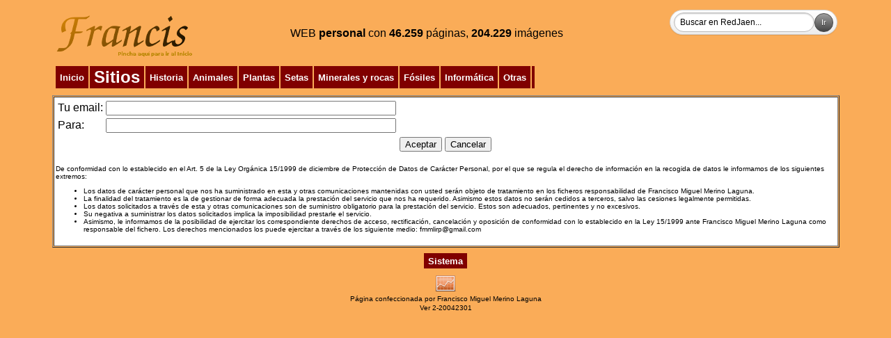

--- FILE ---
content_type: text/html
request_url: http://www.redjaen.es/francis/?m=e_n&o=132196
body_size: 10158
content:
<html><head><meta http-equiv='Content-Type' content='text/html; charset=ISO-8859-1'><title>RedJaen</title><link href='../booklet/jquery.booklet.latest.css' type='text/css' rel='stylesheet' media='screen, projection, tv'><link href='../bxslider/jquery.bxslider.css' rel='stylesheet'><link href='../photopile/photopile.css' rel='stylesheet'><link href='../dist/aos.css' rel='stylesheet'><link href='../dist/magnific-popup.css' rel='stylesheet'><link href='../dist/layout.css' rel='stylesheet'><style>
.desvanecer:hover {
  opacity: 0.4;
  -webkit-transition: opacity 500ms;
  -moz-transition: opacity 500ms;
  -o-transition: opacity 500ms;
  -ms-transition: opacity 500ms;
  transition: opacity 500ms;
}
.zoom {
 transition: 1s ease;
-moz-transition: 1s ease; /* Firefox */
-webkit-transition: 1s ease; /* Chrome - Safari */
-o-transition: 1s ease; /* Opera */
}
.zoom:hover{
 transform : scale(1.2);
-moz-transform : scale(1.2); /* Firefox */
-webkit-transform : scale(1.2); /* Chrome - Safari */
-o-transform : scale(1.2); /* Opera */
-ms-transform : scale(1.2); /* IE9 */
}
.zoom2 {
 transition: 1s ease;
-moz-transition: 1s ease; /* Firefox */
-webkit-transition: 1s ease; /* Chrome - Safari */
-o-transition: 1s ease; /* Opera */
}
.zoom2:hover{
 transform : scale(2);
-moz-transform : scale(2); /* Firefox */
-webkit-transform : scale(2); /* Chrome - Safari */
-o-transform : scale(2); /* Opera */
-ms-transform : scale(2); /* IE9 */
}
.zoom3 {
 transition: 1s ease;
-moz-transition: 1s ease; /* Firefox */
-webkit-transition: 1s ease; /* Chrome - Safari */
-o-transition: 1s ease; /* Opera */
}
.zoom3:hover{
 transform : scale(0.9);
-moz-transform : scale(0.9); /* Firefox */
-webkit-transform : scale(0.9); /* Chrome - Safari */
-o-transform : scale(0.9); /* Opera */
-ms-transform : scale(0.9); /* IE9 */
}
.searchform {
	display: inline-block;
	zoom: 1; /* ie7 hack for display:inline-block */
	*display: inline;
	border: solid 1px #d2d2d2;
	padding: 3px 5px;
	
	-webkit-border-radius: 2em;
	-moz-border-radius: 2em;
	border-radius: 2em;

	-webkit-box-shadow: 0 1px 0px rgba(0,0,0,.1);
	-moz-box-shadow: 0 1px 0px rgba(0,0,0,.1);
	box-shadow: 0 1px 0px rgba(0,0,0,.1);

	background: #f1f1f1;
	background: -webkit-gradient(linear, left top, left bottom, from(#fff), to(#ededed));
	background: -moz-linear-gradient(top,  #fff,  #ededed);
	filter:  progid:DXImageTransform.Microsoft.gradient(startColorstr='#ffffff', endColorstr='#ededed'); /* ie7 */
	-ms-filter:  progid:DXImageTransform.Microsoft.gradient(startColorstr='#ffffff', endColorstr='#ededed'); /* ie8 */
}
.searchform input {
	font: normal 12px/100% Arial, Helvetica, sans-serif;
}
.searchform .searchfield {
	background: #fff;
	padding: 6px 6px 6px 8px;
	width: 202px;
	border: solid 1px #bcbbbb;
	outline: none;

	-webkit-border-radius: 2em;
	-moz-border-radius: 2em;
	border-radius: 2em;

	-moz-box-shadow: inset 0 1px 2px rgba(0,0,0,.2);
	-webkit-box-shadow: inset 0 1px 2px rgba(0,0,0,.2);
	box-shadow: inset 0 1px 2px rgba(0,0,0,.2);
}
.searchform .searchbutton {
	color: #fff;
	border: solid 1px #494949;
	font-size: 11px;
	height: 27px;
	width: 27px;
	text-shadow: 0 1px 1px rgba(0,0,0,.6);

	-webkit-border-radius: 2em;
	-moz-border-radius: 2em;
	border-radius: 2em;

	background: #5f5f5f;
	background: -webkit-gradient(linear, left top, left bottom, from(#9e9e9e), to(#454545));
	background: -moz-linear-gradient(top,  #9e9e9e,  #454545);
	filter:  progid:DXImageTransform.Microsoft.gradient(startColorstr='#9e9e9e', endColorstr='#454545'); /* ie7 */
	-ms-filter:  progid:DXImageTransform.Microsoft.gradient(startColorstr='#9e9e9e', endColorstr='#454545'); /* ie8 */
}
</style></head><body bgcolor=#FAAC58 background=''><script src='../dist/jquery.min.js'></script><script src='../dist/jquery-ui.min.js'></script><table cellspacing=1 cellpadding=2 border='0' align='center' width='90%'><tr><td valign='top' align='center' bgcolor='' background=''><table cellspacing=1 cellpadding=2 border='0' align='left' width='100%'><tr><td valign='top' align='left' bgcolor='' background=''><a href='?'><img src='paginas/0/francis.png' border=0 alt='Casa de la Calle Magdalena nº 27. Inicio' title='Inicio'></a></td><td align='center' valign='middle' width='' bgcolor='' background=''><font color='' size=3>WEB <b>personal</b> con </font><font color=><b>46.259</b> páginas, <b>204.229</b> imágenes</font></td><td align='right' valign='top' width='' bgcolor='' background=''><form method='POST' action='?m=b' class='searchform'><input class='searchfield' type=search size=15 name=buscar value='Buscar en RedJaen...' onfocus='if (this.value == "Buscar en RedJaen...") {this.value = "";}' onblur='if (this.value == "") {this.value = "Buscar en RedJaen...";}'><input class='searchbutton' type=submit border=0 value='Ir'></form></td></tr></table></td></tr><tr><td align='left' valign='top' width='' bgcolor='' background=''><table cellspacing=1 cellpadding=2 border='0' align='left' width='100%'><tr><td valign='top' align='left' bgcolor='' background=''><table border=0 align='left' cellpadding=2><tr><td bgcolor='800000' align=center><div class=zoom2>&nbsp;<a href='?'><font size=2 color=#ffffff><b>Inicio</b></font></a>&nbsp;</div></td><td bgcolor='800000' align=center><div class=zoom2>&nbsp;<a href='?m=c&o=5149'><font size=5 color=#ffffff><b>Sitios</b></font></a>&nbsp;</div></td><td bgcolor='800000' align=center><div class=zoom2>&nbsp;<a href='?m=c&o=5156'><font size=2 color=#ffffff><b>Historia</b></font></a>&nbsp;</div></td><td bgcolor='800000' align=center><div class=zoom2>&nbsp;<a href='?m=c&o=3440'><font size=2 color=#ffffff><b>Animales</b></font></a>&nbsp;</div></td><td bgcolor='800000' align=center><div class=zoom2>&nbsp;<a href='?m=c&o=19'><font size=2 color=#ffffff><b>Plantas</b></font></a>&nbsp;</div></td><td bgcolor='800000' align=center><div class=zoom2>&nbsp;<a href='?m=c&o=122227'><font size=2 color=#ffffff><b>Setas</b></font></a>&nbsp;</div></td><td bgcolor='800000' align=center><div class=zoom2>&nbsp;<a href='?m=c&o=25176'><font size=2 color=#ffffff><b>Minerales y rocas</b></font></a>&nbsp;</div></td><td bgcolor='800000' align=center><div class=zoom2>&nbsp;<a href='?m=c&o=28498'><font size=2 color=#ffffff><b>Fósiles</b></font></a>&nbsp;</div></td><td bgcolor='800000' align=center><div class=zoom2>&nbsp;<a href='?m=c&o=5155'><font size=2 color=#ffffff><b>Informática</b></font></a>&nbsp;</div></td><td bgcolor='800000' align=center><div class=zoom2>&nbsp;<a href='?m=c&o=5157'><font size=2 color=#ffffff><b>Otras</b></font></a>&nbsp;</div></td><td bgcolor='800000' align=center><div class=zoom2></div></td></tr></table></td><td align='right' valign='top' width='' bgcolor='' background=''></td></tr></table></td></tr><tr><td align='left' valign='top' width='100%' bgcolor='' background=''><table cellspacing=1 cellpadding=2 border='1' align='left' width='100%'><tr><td valign='top' align='left' bgcolor='#FFFFFF' background=''><center><font size=4><b></b></font></center><center></center><form method='POST' action='?m=e_c' enctype='multipart/form-data'><input type=hidden name=o value=132196><input type=hidden name=idu value=0><input type=hidden name=idc value=0><input type=hidden name=campo1 value=''><input type=hidden name=opciones1 value=''><input type=hidden name=campo2 value=''><input type=hidden name=opciones2 value=''><input type=hidden name=campo3 value=''><input type=hidden name=opciones3 value=''><input type=hidden name=campo4 value=''><input type=hidden name=opciones4 value=''><input type=hidden name=campo5 value=''><input type=hidden name=opciones5 value=''><table><tr><td>Tu email:</td><td><input type=text name=email size=50></td></tr><tr><td>Para:</td><td><input id='a' type='text' name=a size=50></td></tr><input type=hidden name=asunto value='Casa de la Calle Magdalena nº 27'></table><table align=center><tr valign='top'><td><input type='submit' value='Aceptar'></form></td><td><form method='POST' action='?m=c&o=132196&letra=&ord='><input type='submit' value='Cancelar'></td></tr></table></form><font size=1>De conformidad con lo establecido en el Art. 5 de la Ley Orgánica 15/1999 de diciembre de Protección de Datos de Carácter Personal, por el que se regula el derecho de información en la recogida de datos le informamos de los siguientes extremos:
<ul><li>Los datos de carácter personal que nos ha suministrado en esta y otras comunicaciones mantenidas con usted serán objeto de tratamiento en los ficheros responsabilidad de Francisco Miguel Merino Laguna.</li>
<li>La finalidad del tratamiento es la de gestionar de forma adecuada la prestación del servicio que nos ha requerido. Asimismo estos datos no serán cedidos a terceros, salvo las cesiones legalmente permitidas.</li>
<li>Los datos solicitados a través de esta y otras comunicaciones son de suministro obligatorio para la prestación del servicio. Estos son adecuados, pertinentes y no excesivos.</li>
<li>Su negativa a suministrar los datos solicitados implica la imposibilidad prestarle el servicio.</li>
<li>Asimismo, le informamos de la posibilidad de ejercitar los correspondiente derechos de acceso, rectificación, cancelación y oposición de conformidad con lo establecido en la Ley 15/1999 ante Francisco Miguel Merino Laguna como responsable del fichero. Los derechos mencionados los puede ejercitar a través de los siguiente medio: fmmlirp@gmail.com</li></ul></font></td></tr></table></td></tr></table><table cellspacing=1 cellpadding=2 border='0' align='center' width=''><tr><td valign='top' align='center' bgcolor='' background=''><table border=0 align='center' cellpadding=2><tr><td bgcolor='800000' align=center><div class=zoom2>&nbsp;<a href='?m=l'><font size=2 color=#ffffff><b>Sistema</b></font></a>&nbsp;</div></td></tr></table></td></tr></table><center><a href='?m=s'><img src='btn/line_graph.png' alt='Contadores' title='Contadores' border=0></a></center><center><font size=1>Página confeccionada por Francisco Miguel Merino Laguna</font></center><center><font size=1>Ver 2-20042301</font></center></body></html>
